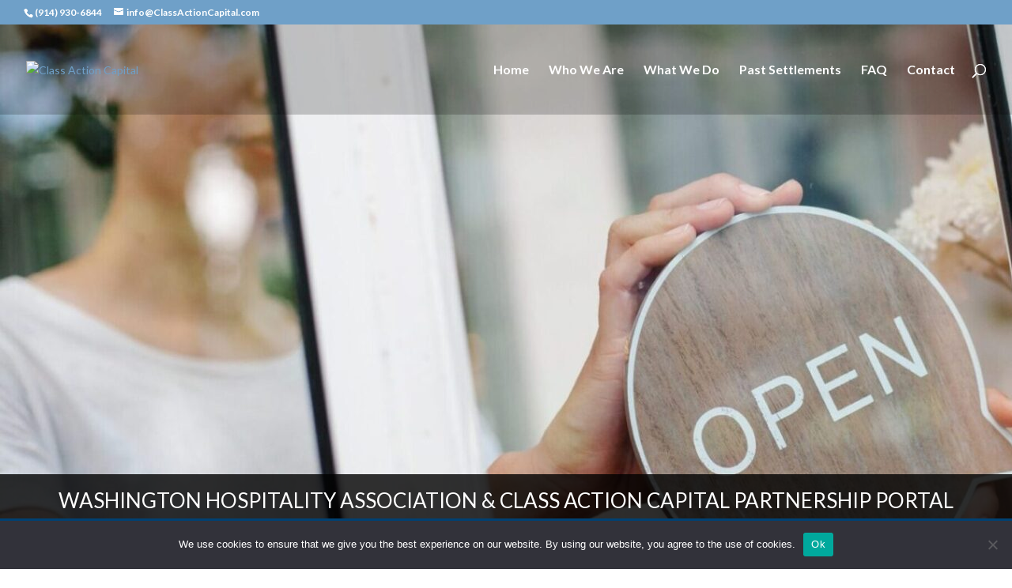

--- FILE ---
content_type: text/css
request_url: https://classactioncapital.com/wp-content/themes/class-action-capital/style.css?ver=4.27.4
body_size: -123
content:
/*
Theme Name:     Class Action Capital
Description:    
Author:         LI Web Guy Inc.
Template:       Divi

(optional values you can add: Theme URI, Author URI, Version, License, License URI, Tags, Text Domain)
*/


--- FILE ---
content_type: text/css
request_url: https://classactioncapital.com/wp-content/et-cache/2015/et-core-unified-2015.min.css?ver=1767972034
body_size: 679
content:
h2{text-transform:uppercase;color:#6FA0C8}h3{text-transform:uppercase;color:#fa7f28}.et_pb_module.et_pb_blog_grid_wrapper .et_pb_post{height:425px;max-height:500px}.rotate .et-pb-icon,.scale .et-pb-icon,.shake .et-pb-icon{-webkit-transition:all .2s ease-out;-moz-transition:all 0.2s ease-out;-ms-transition:all 0.2s ease-out;-o-transition:all 0.2s ease-out;transition:all 0.5s ease-out}.rotate:hover .et-pb-icon{-moz-transform:rotate(360deg);-webkit-transform:rotate(360deg);-o-transform:rotate(360deg);transform:rotate(360deg)}.scale:hover .et-pb-icon{-moz-transform:scale(1.2);-webkit-transform:scale(1.2);-o-transform:scale(1.2);transform:scale(1.2)}.shake:hover .et-pb-icon{animation:shake 0.82s cubic-bezier(.36,.07,.19,.97) both;transform:translate3d(0,0,0);backface-visibility:hidden;perspective:1000px}@keyframes shake{10%,90%{transform:translate3d(-1px,0,0)}20%,80%{transform:translate3d(2px,0,0)}30%,50%,70%{transform:translate3d(-4px,0,0)}40%,60%{transform:translate3d(4px,0,0)}}.lift .et_pb_button:hover{box-shadow:0 25px 55px 0 rgba(0,0,0,0.21),0 16px 28px 0 rgba(0,0,0,0.22);margin-top:-5px;margin-bottom:5px!important}.et_pb_title_container h1{font-size:26px;padding-top:20px}.ds-advent-1 .et_pb_post{position:relative;width:25%;float:left;margin-bottom:0;cursor:default}@media all and (max-width:980px){.ds-advent-1 .et_pb_post{width:50%}}@media all and (max-width:479px){.ds-advent-1 .et_pb_post{width:100%}}.ds-advent-1 .entry-featured-image-url{margin-bottom:0}.ds-advent-1 .entry-featured-image-url:after{content:'';position:absolute;top:0;left:0;width:100%;height:100%;background:-webkit-gradient(linear,left top,left bottom,from(rgba(0,0,0,0)),color-stop(1%,rgba(0,0,0,0.01)),to(rgba(0,0,0,1)));background:linear-gradient(to bottom,rgba(0,0,0,0) 0%,rgba(0,0,0,0.01) 1%,rgba(0,0,0,1) 100%)}.ds-advent-1 .entry-title{position:absolute;z-index:1;bottom:0;left:0;width:100%;padding:10px 20px 20px;-webkit-transition:all .5s ease;transition:all .5s ease}.ds-advent-1 .post-content{position:absolute;z-index:0;display:-webkit-box;display:-ms-flexbox;display:flex;-webkit-box-orient:vertical;-webkit-box-direction:normal;-ms-flex-direction:column;flex-direction:column;-webkit-box-pack:end;-ms-flex-pack:end;justify-content:flex-end;bottom:0;padding:20px;opacity:0;-webkit-transition:all .5s ease;transition:all .5s ease}.ds-advent-1 .post-content p{display:block}.ds-advent-1 a.more-link{display:block;clear:both;text-transform:uppercase;color:#000;background:#fff;width:100px;text-align:center;margin-top:10px}.ds-advent-1 .et_pb_post:hover .entry-title{opacity:0;z-index:0}.ds-advent-1 .et_pb_post:hover .post-content{opacity:1;z-index:1;display:block}@media all and (max-width:1400px){.ds-advent-1 .post-content p{display:block;max-height:9em;overflow:hidden}}@media all and (max-width:1280px){.ds-advent-1 .post-content p{max-height:6em}}@media all and (max-width:1080px){.ds-advent-1 .post-content p{max-height:4.5em}}@media all and (max-width:980px){.ds-advent-1 .post-content p{max-height:100%;overflow:visible}}@media all and (max-width:700px){.ds-advent-1 .post-content p{max-height:7.5em;overflow:hidden}}@media all and (max-width:479px){.ds-advent-1 .post-content p{max-height:100%;overflow:visible}}.ds-advent-1 .pagination{padding:20px}.et_pb_portfolio_image a{pointer-events:none}.pa-add-accordion-icon .et_pb_accordion_item.et_pb_toggle_open .et_pb_toggle_title:before{display:block;content:"\e04f";color:#000000}.pa-vertical-menu .et-menu>li{padding-left:30px;padding-right:0px}.pa-vertical-menu .et_pb_menu__menu nav ul li{display:block;width:100%;margin:10px 0}

--- FILE ---
content_type: text/css
request_url: https://classactioncapital.com/wp-content/et-cache/2015/et-core-unified-tb-109013-deferred-2015.min.css?ver=1767972034
body_size: 764
content:
.et_pb_section_0_tb_footer.et_pb_section{padding-top:0px;padding-bottom:0px;background-color:#004172!important}.et_pb_row_0_tb_footer.et_pb_row{padding-top:40px!important;padding-right:10%!important;padding-bottom:40px!important;padding-left:10%!important;padding-top:40px;padding-right:10%;padding-bottom:40px;padding-left:10%}.et_pb_row_0_tb_footer,body #page-container .et-db #et-boc .et-l .et_pb_row_0_tb_footer.et_pb_row,body.et_pb_pagebuilder_layout.single #page-container #et-boc .et-l .et_pb_row_0_tb_footer.et_pb_row,body.et_pb_pagebuilder_layout.single.et_full_width_portfolio_page #page-container #et-boc .et-l .et_pb_row_0_tb_footer.et_pb_row,.et_pb_row_1_tb_footer,body #page-container .et-db #et-boc .et-l .et_pb_row_1_tb_footer.et_pb_row,body.et_pb_pagebuilder_layout.single #page-container #et-boc .et-l .et_pb_row_1_tb_footer.et_pb_row,body.et_pb_pagebuilder_layout.single.et_full_width_portfolio_page #page-container #et-boc .et-l .et_pb_row_1_tb_footer.et_pb_row{width:100%;max-width:100%}.et_pb_image_0_tb_footer{margin-bottom:20px!important;text-align:left;margin-left:0}.et_pb_text_0_tb_footer{font-weight:300}.et_pb_text_0_tb_footer h6,.et_pb_text_4_tb_footer h6{line-height:1.3em}body.iphone .et_pb_text_4_tb_footer,body.safari .et_pb_text_4_tb_footer,body.uiwebview .et_pb_text_3_tb_footer,body.iphone .et_pb_text_3_tb_footer,body.safari .et_pb_text_3_tb_footer,body.uiwebview .et_pb_text_2_tb_footer,body.iphone .et_pb_text_2_tb_footer,body.safari .et_pb_text_2_tb_footer,body.uiwebview .et_pb_text_4_tb_footer,body.uiwebview .et_pb_text_1_tb_footer,body.iphone .et_pb_text_1_tb_footer,body.safari .et_pb_text_0_tb_footer,body.iphone .et_pb_text_0_tb_footer,body.uiwebview .et_pb_text_0_tb_footer,body.safari .et_pb_text_1_tb_footer{font-variant-ligatures:no-common-ligatures}.et_pb_text_1_tb_footer h1,.et_pb_text_2_tb_footer h1{font-size:60px}.et_pb_text_1_tb_footer h2,.et_pb_text_2_tb_footer h2{font-size:50px}.et_pb_text_1_tb_footer h3,.et_pb_text_2_tb_footer h3{font-size:40px}.et_pb_text_1_tb_footer h4,.et_pb_text_2_tb_footer h4{font-size:30px}.et_pb_text_2_tb_footer h5,.et_pb_text_1_tb_footer h5{font-size:24px}.et_pb_text_2_tb_footer h6,.et_pb_text_1_tb_footer h6{font-weight:700;font-size:20px;line-height:1.3em}.et_pb_text_1_tb_footer,.et_pb_text_2_tb_footer{margin-bottom:0px!important}.et_pb_divider_0_tb_footer,.et_pb_divider_1_tb_footer{margin-bottom:10px!important}.et_pb_divider_0_tb_footer:before,.et_pb_divider_1_tb_footer:before{border-top-color:#FFFFFF;border-top-width:2px}.et_pb_menu_0_tb_footer.et_pb_menu ul li a{text-transform:uppercase;color:#FFFFFF!important}.et_pb_menu_0_tb_footer.et_pb_menu ul li.current-menu-item a{color:#6FA0C8!important}.et_pb_menu_0_tb_footer.et_pb_menu .nav li ul,.et_pb_menu_0_tb_footer.et_pb_menu .et_mobile_menu,.et_pb_menu_0_tb_footer.et_pb_menu .et_mobile_menu ul{background-color:#ffffff!important}.et_pb_menu_0_tb_footer .et_pb_menu_inner_container>.et_pb_menu__logo-wrap,.et_pb_menu_0_tb_footer .et_pb_menu__logo-slot{width:auto;max-width:100%}.et_pb_menu_0_tb_footer .et_pb_menu_inner_container>.et_pb_menu__logo-wrap .et_pb_menu__logo img,.et_pb_menu_0_tb_footer .et_pb_menu__logo-slot .et_pb_menu__logo-wrap img{height:auto;max-height:none}.et_pb_menu_0_tb_footer .et_pb_menu__icon.et_pb_menu__cart-button,.et_pb_menu_0_tb_footer .et_pb_menu__icon.et_pb_menu__search-button,.et_pb_menu_0_tb_footer .et_pb_menu__icon.et_pb_menu__close-search-button,.et_pb_menu_0_tb_footer .mobile_nav .mobile_menu_bar:before{color:#6fa0c8}.et_pb_row_1_tb_footer{background-color:#6FA0C8}.et_pb_row_1_tb_footer.et_pb_row{padding-top:10px!important;padding-right:10%!important;padding-bottom:10px!important;padding-left:10%!important;padding-top:10px;padding-right:10%;padding-bottom:10px;padding-left:10%}.et_pb_column_3_tb_footer{display:flex;align-items:center;justify-content:space-between}.et_pb_text_4_tb_footer.et_pb_text{color:#ffffff!important}.et_pb_text_4_tb_footer{font-weight:300;margin-bottom:0px!important}@media only screen and (max-width:980px){.et_pb_image_0_tb_footer .et_pb_image_wrap img{width:auto}.et_pb_text_1_tb_footer h1,.et_pb_text_2_tb_footer h1{font-size:50px}.et_pb_text_1_tb_footer h2,.et_pb_text_2_tb_footer h2{font-size:40px}.et_pb_text_1_tb_footer h3,.et_pb_text_2_tb_footer h3{font-size:36px}.et_pb_text_1_tb_footer h4,.et_pb_text_2_tb_footer h4{font-size:26px}.et_pb_text_1_tb_footer h5,.et_pb_text_2_tb_footer h5{font-size:22px}.et_pb_text_1_tb_footer h6,.et_pb_text_2_tb_footer h6{font-size:18px}}@media only screen and (min-width:768px) and (max-width:980px){.et_pb_column_3_tb_footer{display:flex;align-items:center;justify-content:space-between}}@media only screen and (max-width:767px){.et_pb_image_0_tb_footer .et_pb_image_wrap img{width:auto}.et_pb_text_1_tb_footer h1,.et_pb_text_2_tb_footer h1{font-size:40px}.et_pb_text_1_tb_footer h2,.et_pb_text_2_tb_footer h2{font-size:30px}.et_pb_text_1_tb_footer h3,.et_pb_text_2_tb_footer h3{font-size:32px}.et_pb_text_1_tb_footer h4,.et_pb_text_2_tb_footer h4{font-size:22px}.et_pb_text_1_tb_footer h5,.et_pb_text_2_tb_footer h5{font-size:20px}.et_pb_text_1_tb_footer h6,.et_pb_text_2_tb_footer h6{font-size:16px}.et_pb_column_3_tb_footer{display:block}.et_pb_text_4_tb_footer{margin-bottom:10px!important}}.et_pb_section_0.et_pb_section,.et_pb_section_1.et_pb_section{padding-bottom:0px}.et_pb_fullwidth_post_title_0,.et_pb_fullwidth_post_title_0.et_pb_featured_bg{background-size:initial;background-repeat:repeat;background-position:left top;background-image:url(https://classactioncapital.com/wp-content/uploads/2019/04/pexels-tim-douglas-6205476-2-scaled-e1696370056892.jpg)}.et_pb_fullwidth_section .et_pb_fullwidth_post_title_0.et_pb_post_title{padding-top:600px!important;padding-bottom:0px!important;margin-bottom:0px!important}.et_pb_fullwidth_post_title_0 .et_pb_title_container{background-color:rgba(0,0,0,0.8);padding:1em 1.5em}.et_pb_section_4.et_pb_section,.et_pb_section_2.et_pb_section{background-color:#004172!important}.et_pb_image_0{text-align:center}.et_pb_section_3.et_pb_section{background-color:#6FA0C8!important}.et_pb_text_2 h6,.et_pb_text_2 h2,.et_pb_text_2 h1,.et_pb_text_2.et_pb_text,.et_pb_text_1 h6,.et_pb_text_1 h3,.et_pb_text_1 h2,.et_pb_text_1 h1,.et_pb_text_2 h3,.et_pb_text_1.et_pb_text,.et_pb_text_0 h3,.et_pb_text_0.et_pb_text,.et_pb_text_0 h6,.et_pb_text_0 h1,.et_pb_text_0 h2{color:#ffffff!important}.et_pb_text_2,.et_pb_text_0,.et_pb_text_1{letter-spacing:1px}body.uiwebview .et_pb_text_0,body.uiwebview .et_pb_text_1,body.iphone .et_pb_text_1,body.safari .et_pb_text_1,body.safari .et_pb_text_0,body.iphone .et_pb_text_0,body.safari .et_pb_text_2,body.iphone .et_pb_text_2,body.uiwebview .et_pb_text_2{font-variant-ligatures:no-common-ligatures}@media only screen and (max-width:980px){.et_pb_image_0 .et_pb_image_wrap img{width:auto}}@media only screen and (max-width:767px){.et_pb_image_0 .et_pb_image_wrap img{width:auto}}